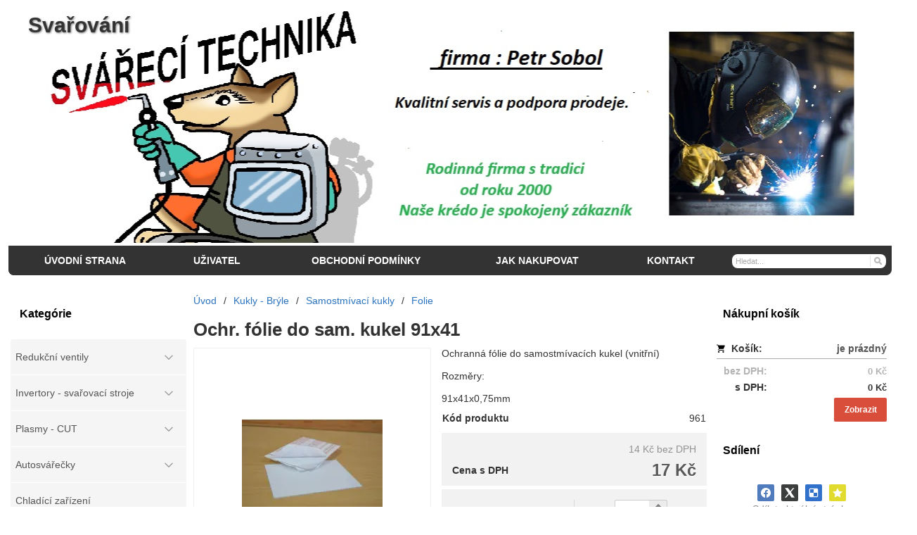

--- FILE ---
content_type: text/html; charset=UTF-8
request_url: http://svarovani123.com/ochr-flie-do-sam-kukel-91x41/
body_size: 7956
content:
<!DOCTYPE html><html lang="cs" dir="ltr" class="device_desktop"><head><meta charset="UTF-8"><meta name="viewport" content="width=device-width,initial-scale=1,minimum-scale=1,maximum-scale=1,user-scalable=no"><meta name="mobile-web-app-capable" content="yes"><meta name="apple-mobile-web-app-capable" content="yes"><meta name="robots" content="index, follow"><meta name="author" content="wexbo.com"><meta name="web_author" content="wexbo.com"><meta name="generator" content="WEXBO"><title>Ochr. fólie do sam. kukel  91x41 - www.svarovani123.com</title><meta name="description" content="Ochranná fólie do samostmívacích kukel (vnitřní)  	Rozměry:  	91x41x0,75mm"><meta name="keywords" content="Ochr. fólie do sam. kukel  91x41"><meta property="og:title" content="Ochr. fólie do sam. kukel  91x41 - www.svarovani123.com"><meta property="og:site_name" content="www.svarovani123.com"><meta property="og:type" content="product"><meta property="og:url" content="http://svarovani123.com/ochr-flie-do-sam-kukel-91x41/"><meta property="og:description" content="Ochranná fólie do samostmívacích kukel (vnitřní)  	Rozměry:  	91x41x0,75mm"><meta property="og:image" content="http://svarovani123.com/ximg/l/files/eshop/1000441.jpg"><meta property="og:image:type" content="image/jpeg"><meta property="og:updated_time" content="1770073200"><link rel="canonical" href="http://svarovani123.com/ochr-flie-do-sam-kukel-91x41/"><link rel="search" href="/opensearch.xml" type="application/opensearchdescription+xml" title="www.svarovani123.com"><link rel="stylesheet" href="/xmin/web_1769783978_m-1200.css" type="text/css"><script>function onLoad(callback, mode = 'dom'){ if (typeof callback !== 'function'){ return; } var ready = document.readyState; if (ready === 'complete' || (mode === 'dom' && ready === 'interactive')){ callback(); } else if (mode !== 'dom') { window.addEventListener('load', callback); } else { document.addEventListener('DOMContentLoaded', callback); } }</script><script charset="UTF-8" src="/xmin/web_1769609922_l-cs-8936.js"></script><script type="application/ld+json">{"@context":"https://schema.org/","@type":"WebSite","url":"http://svarovani123.com/","potentialAction":{"@type":"SearchAction","target":"http://svarovani123.com/search/{search_term_string}/","query-input":"required name=search_term_string"}}</script><meta name="cache" content="Tue, 03 Feb 2026 01:23:10 GMT"></head><body data-system="web" data-lng="cs" data-currency="CZK" data-bname="chrome" data-bversion="131" data-bcore="webkit" data-btouch="0" data-tipactive="1" data-time="1770081790" data-section="product" data-item="1000441" data-parent="0" data-itemcode="961" data-user="0" data-group="0" data-domain="svarovani123.com" class="normal_body" onload=" setCookie('b', 1); setCookie('user_id','',60); setCookie('language','cs'); onGo();"><script async src="https://www.googletagmanager.com/gtag/js?id=G-S9VLQBGM4X"></script><script>window.dataLayer = window.dataLayer || []; if (typeof gtag !== 'undefined' && typeof gtag === 'function'){ } else { function gtag(){dataLayer.push(arguments);} } gtag('js', new Date()); gtag('config', 'G-S9VLQBGM4X', {'groups': 'wexbo','cookie_domain': 'auto'}); </script><div id="web_bg"><div id="web_all" class="web_all"><div id="web_content"><div id="web_panel_fix"></div><div id="web_panel" class="web_panel" onclick="panelAction(event);" data-set="product|1000441|ochr-flie-do-sam-kukel-91x41/|"><div class="panel_header"><div><a href="#" onclick="return false;" data-panel="menu" class="panel_menu" title="Menu">&nbsp;</a></div><div><a href="#" onclick="return false;" data-panel="user" class="panel_user" title="Účet">&nbsp;</a><a href="#" onclick="return false;" data-panel="search" class="panel_search" title="Vyhledávání">&nbsp;</a><a href="#" onclick="return false;" data-panel="cart" class="panel_cart" title="Košík" id="panel_cart_preview"><i class="panel_cart_num" data-cartpreview="count_null"></i>&nbsp;</a><a href="#" onclick="return false;" data-panel="more" class="panel_more" title="Další možnosti">&nbsp;</a></div></div><div class="panel_body_content"><ul id="panel_body" data-typ="" class="panel_body"><li data-typ="menu"></li><li data-typ="user"></li><li data-typ="search"></li><li data-typ="cart"></li><li data-typ="more"></li></ul></div></div><header><div id="web_title_small"><a href="/"><img src="/files/images/title_small.jpg" alt="www.svarovani123.com" width="1211" height="348"  loading="lazy" fetchpriority="high"></a></div></header><div id="web_header"><header><div id="web_title" class="radius_big_top"><div id="web_title_img" class="radius_big_top"><a href="/" class="title"><h1>Svařování</h1><br></a><div class="select_lng_flags_0"><a class="lng" href="#" onclick="ajax('language', 'ochr-flie-do-sam-kukel-91x41/'); return false;" style="background-image:url(/xsvg/lng/cs.svg);" title="Čeština">&nbsp;</a><a class="cur" href="#" onclick="ajax('currency', '/ochr-flie-do-sam-kukel-91x41/'); return false;" style="background-image:url(/xsvg/cur/czk.svg);" title="CZK">&nbsp;</a></div><div class="clear"></div></div></div></header><nav class="web_menu_top web_menu_horizontal_top  web_menu_special_3 radius_big_bottom"><div class="menu_right"><form action="/search/" method="post" role="search" name="search" id="search"><table><tr><td class="pzero"><span class="w_search_box"><a href="#" onclick="submitCheck(this); return false;" aria-label="Hledat " class="w_search_button"></a><input type="text" name="q" data-check="Hledat" placeholder="Hledat..." aria-label="Vyhledávání" class="search_menu radius_big"></span><input type="hidden" name="search_typ" value="0"></td></tr></table></form></div><div class="web_menu web_menu_horizontal web_menu_widget web_menu_table web_menu_table_normal" id="web_menu"><ul><li><a href="/"><strong>Úvodní strana</strong></a></li><li><a href="#" onclick="menuSub(this); return false;"><strong>Uživatel</strong></a><ul><li><a href="/profil/settings/"><strong>Nastavení</strong></a></li><li><a href="/profil/orders/"><strong>Objednávky</strong></a></li><li><a href="/profil/claim/"><strong>Reklamacee</strong></a></li><li><a href="/profil/favorites/"><strong>Oblíbené</strong></a></li><li><a href="/profil/watchdog/"><strong>Sledování</strong></a></li></ul></li><li><a href="/m/obchodni-podminky-3/"><strong>Obchodní podmínky</strong></a></li><li><a href="/m/jak-nakupovat-4/"><strong>Jak nakupovat</strong></a></li><li><a href="/m/kontakt-6/"><strong>Kontakt</strong></a></li></ul></div><div class="clear"></div></nav></div><div id="web_body" class="web_body web_body_0 web_body_0_n"><div id="web_right" class="web_right"><div class="w_box"><div class="sub w_cart"><div class="sub_in"><em>&nbsp;</em><strong>Nákupní košík</strong></div></div><div class="w_cart_text sub_text"><div class="sub_text_in"><div class="cart" data-cartpreview="cart_normal" onmouseover="cart('preview',this);" onmouseout="cart('preview_timeout');"><div class="bold cart1"><span>Košík:</span><a href="/cart/" class="gray" title="Zobrazit obsah košíku" data-cartpreview="count_title">je prázdný</a></div><div class="white_text bold cart2"><span class="cart_vat">bez DPH:</span><span class="cart_price" data-cartpreview="total">0 Kč</span></div><div class="bold cart3"><span class="cart_vat">s DPH:</span><span class="cart_price" data-cartpreview="total_vat">0 Kč</span></div><div class="special_2"><a href="/cart/" class="button mzero rf special_1" title="Zobrazit obsah košíku">Zobrazit</a><div class="clear"></div></div></div></div></div></div><div class="w_box"><div class="sub w_social"><div class="sub_in"><em>&nbsp;</em><strong>Sdílení</strong></div></div><div class="w_social_text sub_text"><div class="sub_text_in"><div class="social center"><div><a href="#" onclick="social('facebook');return false;" title="Sdílet na Facebook" class="facebook"></a><a href="#" onclick="social('twitter');return false;" title="Sdílet na Twitter" class="twitter"></a><a href="#" onclick="social('delicious');return false;" title="Sdílet na Delicious" class="delicious"></a><a href="javascript:void(0);" onclick="return bookmarkAdd.addBookmark(this);" title="Přidat k oblíbeným" class="favorite"></a></div><span class="graylight_text">Sdílet aktuální stránku</span></div></div></div></div><div class="w_box"><div class="sub w_selected_products w_selected_products_1"><div class="sub_in"><em>&nbsp;</em><strong></strong></div></div><div class="w_selected_products_text w_selected_products_1_text sub_text"><div class="sub_text_in"><div data-cards="0" id="selected_products_12" data-page="0" data-pages="1" onmouseover="previewImgSlide(event, 'x');" onmousemove="previewImg(event);" onclick="wCards('event',event);" class="cards cards_loading cards_product cards_structure cards_grid cards_structure_1 cards_product_small cards_product_all"><div class="cards_content"><ul class="border_color_childs"><li><ul class="top"><li class="img"><a href="/d/vnitrni-ochranna-folie-esab-a50-1001574/"><img src="/ximg/s/files/eshop/1001574.jpg" loading="lazy" width="50" height="50" alt="Vnitřní ochranná folie Esab A50" data-preview="1" fetchpriority="low"></a></li><li class="title"><a href="/d/vnitrni-ochranna-folie-esab-a50-1001574/">Vnitřní ochranná folie Esab A50</a></li></ul></li><li><ul class="top"><li class="img"><a href="/d/folie-vnitrni-esab-sentinel-a60-1001573/"><img src="/ximg/s/files/eshop/1001573.jpg" loading="lazy" width="50" height="50" alt="Folie vnitřní ESAB Sentinel A60" data-preview="1" fetchpriority="low"></a></li><li class="title"><a href="/d/folie-vnitrni-esab-sentinel-a60-1001573/">Folie vnitřní ESAB Sentinel A60</a></li></ul></li><li><ul class="top"><li class="img"><a href="/d/vnejsi-folie-esab-sentinel-a50-a60-zluta-1001572/"><img src="/ximg/s/files/eshop/1001572.jpg" loading="lazy" width="50" height="50" alt="Vnější folie ESAB Sentinel A50/A60 - žlutá" data-preview="1" fetchpriority="low"></a></li><li class="title"><a href="/d/vnejsi-folie-esab-sentinel-a50-a60-zluta-1001572/">Vnější folie ESAB Sentinel A50/A60 - žlutá</a></li></ul></li><li><ul class="top"><li class="img"><a href="/d/vnejsi-folie-esab-sentinel-a50-a60-ciry-1001571/"><img src="/ximg/s/files/eshop/1001571.jpg" loading="lazy" width="50" height="50" alt="Vnější folie ESAB Sentinel A50/A60 - čirý" data-preview="1" fetchpriority="low"></a></li><li class="title"><a href="/d/vnejsi-folie-esab-sentinel-a50-a60-ciry-1001571/">Vnější folie ESAB Sentinel A50/A60 - čirý</a></li></ul></li><li><ul class="top"><li class="img"><a href="/d/ochranna-folie-speedglas-s100-1001152/"><img src="/ximg/s/files/eshop/1001152.jpg" loading="lazy" width="50" height="50" alt="Ochranná folie Speedglas S100" data-preview="1" fetchpriority="low"></a></li><li class="title"><a href="/d/ochranna-folie-speedglas-s100-1001152/">Ochranná folie Speedglas S100</a></li></ul></li></ul></div></div></div></div></div><div class="w_box"><div class="sub w_selected_products w_selected_products_2"><div class="sub_in"><em>&nbsp;</em><strong></strong></div></div><div class="w_selected_products_text w_selected_products_2_text sub_text"><div class="sub_text_in"><div data-cards="0" id="selected_products_13" data-page="0" data-pages="1" onmouseover="previewImgSlide(event, 'x');" onmousemove="previewImg(event);" onclick="wCards('event',event);" class="cards cards_loading cards_product cards_structure cards_grid cards_structure_1 cards_product_small cards_product_all"><div class="cards_content"><ul class="border_color_childs"><li><ul class="top"><li class="img"><a href="/d/vnitrni-ochranna-folie-esab-a50-1001574/"><img src="/ximg/s/files/eshop/1001574.jpg" loading="lazy" width="50" height="50" alt="Vnitřní ochranná folie Esab A50" data-preview="1" fetchpriority="low"></a></li><li class="title"><a href="/d/vnitrni-ochranna-folie-esab-a50-1001574/">Vnitřní ochranná folie Esab A50</a></li></ul></li><li><ul class="top"><li class="img"><a href="/d/folie-vnitrni-esab-sentinel-a60-1001573/"><img src="/ximg/s/files/eshop/1001573.jpg" loading="lazy" width="50" height="50" alt="Folie vnitřní ESAB Sentinel A60" data-preview="1" fetchpriority="low"></a></li><li class="title"><a href="/d/folie-vnitrni-esab-sentinel-a60-1001573/">Folie vnitřní ESAB Sentinel A60</a></li></ul></li><li><ul class="top"><li class="img"><a href="/d/vnejsi-folie-esab-sentinel-a50-a60-zluta-1001572/"><img src="/ximg/s/files/eshop/1001572.jpg" loading="lazy" width="50" height="50" alt="Vnější folie ESAB Sentinel A50/A60 - žlutá" data-preview="1" fetchpriority="low"></a></li><li class="title"><a href="/d/vnejsi-folie-esab-sentinel-a50-a60-zluta-1001572/">Vnější folie ESAB Sentinel A50/A60 - žlutá</a></li></ul></li></ul></div></div></div></div></div></div><div id="web_left" class="web_left"><div class="w_box"><div class="sub w_tree"><div class="sub_in"><em>&nbsp;</em><strong>Kategórie</strong></div></div><div class="w_tree_text sub_text"><div class="sub_text_in" style="padding: 0px;"><nav id="web_tree" onclick="toggleCtg(event);"><ul class="tree_menu tree_menu_big"><li data-id="4" class="p first_ctg"><a href="/e/redukcni-ventily-4/"><em></em><strong>Redukční ventily</strong></a></li><li data-id="6" class="p"><a href="/e/invertory-svarovaci-stroje-6/"><em></em><strong>Invertory - svařovací stroje</strong></a></li><li data-id="8" class="p"><a href="/e/plasmy-cut-8/"><em></em><strong>Plasmy - CUT</strong></a></li><li data-id="5" class="p"><a href="/e/autosvarecky-5/"><em></em><strong>Autosvářečky</strong></a></li><li class="n"><a href="/e/chladici-zarizeni-30/"><em></em><strong>Chladící zařízení</strong></a></li><li class="n"><a href="/e/trafo-svarecky-79/"><em></em><strong>Trafo svářečky</strong></a></li><li data-id="29" class="p"><a href="/e/indukcni-stroje-29/"><em></em><strong>Indukční stroje</strong></a></li><li data-id="27" class="p"><a href="/e/horaky-27/"><em></em><strong>HOŘÁKY </strong></a></li><li data-id="18" class="p"><a href="/e/dily-mig-mag-18/"><em></em><strong>Díly MIG/MAG </strong></a></li><li data-id="131" class="p"><a href="/e/dily-tig-131/"><em></em><strong>Díly TIG</strong></a></li><li data-id="1" class="p"><a href="/e/dily-plazma-1/"><em></em><strong>Díly PLAZMA</strong></a></li><li class="n"><a href="/e/dily-acetylen-pb-76/"><em></em><strong>Díly Acetylén / PB</strong></a></li><li data-id="104" class="p"><a href="/e/laser-104/"><em></em><strong>LASER</strong></a></li><li data-id="148" class="m on"><a href="/e/kukly-bryle-148/"><em></em><strong>Kukly - Brýle</strong></a><ul><li data-id="149" class="m on"><a href="/e/kukly-bryle-148/samostmivaci-kukly-149/"><em></em><strong>Samostmívací kukly</strong></a><ul><li class="n"><a href="/e/kukly-bryle-148/samostmivaci-kukly-149/kukly-203/"><em></em><strong>Kukly</strong></a></li><li class="n"><a href="/e/kukly-bryle-148/samostmivaci-kukly-149/baterie-154/"><em></em><strong>Baterie</strong></a></li><li class="n"><a href="/e/kukly-bryle-148/samostmivaci-kukly-149/krize-155/"><em></em><strong>Kříže</strong></a></li><li class="n inon on onon"><a href="/e/kukly-bryle-148/samostmivaci-kukly-149/folie-156/"><em></em><strong>Folie</strong></a></li></ul></li><li class="n"><a href="/e/kukly-bryle-148/filtracni-jednotky-150/"><em></em><strong>Filtrační jednotky</strong></a></li><li class="n"><a href="/e/kukly-bryle-148/ochranne-svareci-bryle-151/"><em></em><strong>Ochranné svářecí brýle</strong></a></li><li class="n"><a href="/e/kukly-bryle-148/pracovni-bryle-152/"><em></em><strong>Pracovní brýle</strong></a></li></ul></li><li data-id="12" class="p"><a href="/e/elektrody-draty-12/"><em></em><strong>Elektrody - Dráty</strong></a></li><li data-id="3" class="p"><a href="/e/pojistky-kleste-voziky-3/"><em></em><strong>Pojistky- Kleště- Vozíky</strong></a></li><li data-id="161" class="p"><a href="/e/magnety-upinky-161/"><em></em><strong>Magnety - Upínky</strong></a></li><li data-id="34" class="p"><a href="/e/svareci-odevy-34/"><em></em><strong>Svářecí oděvy</strong></a></li><li data-id="37" class="p"><a href="/e/kompresory-37/"><em></em><strong>Kompresory</strong></a></li><li class="n"><a href="/e/propan-butan-38/"><em></em><strong>Propan butan</strong></a></li><li class="n"><a href="/e/nabijecky-a-testery-45/"><em></em><strong>Nabíječky a testery</strong></a></li><li data-id="11" class="p"><a href="/e/upravy-povrchu-11/"><em></em><strong>Úpravy povrchů</strong></a></li><li class="n"><a href="/e/keramicke-desticky-10/"><em></em><strong>Keramické destičky</strong></a></li><li data-id="77" class="p"><a href="/e/tlakove-lahve-77/"><em></em><strong>Tlakové láhve</strong></a></li><li class="n"><a href="/e/speciality-pro-svarovani-80/"><em></em><strong>Speciality pro svařování</strong></a></li><li class="n"><a href="/e/svareci-boxy-susicky-81/"><em></em><strong>Svářecí boxy - sušičky</strong></a></li><li class="n"><a href="/e/stroje-k-pronajmu-75/"><em></em><strong>Stroje k pronájmu</strong></a></li><li class="n"><a href="/e/meridla-85/"><em></em><strong>Měřidla</strong></a></li><li class="n"><a href="/e/chemie-pro-svarece-158/"><em></em><strong>Chemie pro svářeče</strong></a></li><li data-id="90" class="p"><a href="/e/pajeci-materialy-90/"><em></em><strong>Pájecí materiály</strong></a></li><li data-id="97" class="p"><a href="/e/svareci-stoly-97/"><em></em><strong>Svářecí stoly</strong></a></li><li data-id="99" class="p"><a href="/e/svarovani-plastu-99/"><em></em><strong>Svařování plastů</strong></a></li><li class="n"><a href="/e/mikropajky-115/"><em></em><strong>Mikropájky</strong></a></li><li class="n"><a href="/e/odsavaci-zarizeni-118/"><em></em><strong>Odsávací zařízení</strong></a></li><li data-id="205" class="p"><a href="/e/brusivo-205/"><em></em><strong>Brusivo</strong></a></li><li data-id="119" class="p"><a href="/e/ohranne-pomucky-119/"><em></em><strong>Ohranné pomůcky</strong></a></li><li class="n"><a href="/e/zkratky-ve-svarovani-35/"><em></em><strong>Zkratky ve svařování</strong></a></li><li class="n"><a href="/e/zamecnicke-prace-servis-74/"><em></em><strong>Zámečnické práce - Servis</strong></a></li><li class="n"><a href="/e/kamerove-systemy-121/"><em></em><strong>Kamerové systémy</strong></a></li><li class="n"><a href="/e/vysousece-218/"><em></em><strong>Vysoušeče</strong></a></li><li class="n"><a href="/e/validace-231/"><em></em><strong>Validace</strong></a></li><li data-id="232" class="p"><a href="/e/gys-zdroje-mma-tig-232/"><em></em><strong>GYS - zdroje MMA / TIG</strong></a></li><li class="n"><a href="/e/gys-zdroje-mig-mag-244/"><em></em><strong>GYS zdroje MIG / MAG</strong></a></li></ul></nav></div></div></div><div class="w_box"><div class="w_social_counter_text sub_text_top"><div class="sub_text_top_in"><div class="social_counter"><table><tbody><tr><td><div class="fb-like" data-href="http://svarovani123.com/ochr-flie-do-sam-kukel-91x41/" data-width="" data-layout="box_count" data-action="like" data-size="small" data-show-faces="false" data-share="false"></div><script>onLoad(() => addScript('facebook'));</script></td><td><a href="https://twitter.com/share" class="twitter-share-button" data-url="http://svarovani123.com/ochr-flie-do-sam-kukel-91x41/" data-count="vertical" data-lang="en">Tweet</a><script>onLoad(() => addScript('twitter'));</script></td></tr><tr><td colspan="2"></td></tr></table></div></div></div></div></div><div id="web_center" class="web_center"><noscript><div class="error">Pro plnou funkčnost těchto stránek je nutné povolit JavaScript. Zde jsou <a href="http://www.enable-javascript.com/cz/" target="_blank">instrukce jak povolit JavaScript ve Vašem webovém prohlížeči</a>.</div></noscript><div id="web_inside"><div itemscope itemtype="http://schema.org/Product" class="product"><meta itemprop="sku" content="1000441"><article><form method="post" onsubmit="cart(1000441,this);return false;"><div class="breadcrumbs_box" itemscope itemtype="http://schema.org/WebPage"><ul class="breadcrumbs" id="breadcrumbs" itemscope itemtype="http://schema.org/BreadcrumbList"><li itemprop="itemListElement" itemscope itemtype="http://schema.org/ListItem"><a href="/" itemprop="item"><span itemprop="name">Úvod</span><meta itemprop="position" content="1"></a></li><li itemprop="itemListElement" itemscope itemtype="http://schema.org/ListItem"><em>/</em><a href="/e/kukly-bryle-148/" itemprop="item"><span itemprop="name">Kukly - Brýle</span><meta itemprop="position" content="2"></a></li><li itemprop="itemListElement" itemscope itemtype="http://schema.org/ListItem"><em>/</em><a href="/e/kukly-bryle-148/samostmivaci-kukly-149/" itemprop="item"><span itemprop="name">Samostmívací kukly</span><meta itemprop="position" content="3"></a></li><li itemprop="itemListElement" itemscope itemtype="http://schema.org/ListItem"><em>/</em><a href="/e/kukly-bryle-148/samostmivaci-kukly-149/folie-156/" itemprop="item"><span itemprop="name">Folie</span><meta itemprop="position" content="4"></a></li><li itemprop="itemListElement" itemscope itemtype="http://schema.org/ListItem" class="hidden"><em>/</em><a href="/ochr-flie-do-sam-kukel-91x41/" itemprop="item"><span itemprop="name">Ochr. fólie do sam. kukel  91x41</span><meta itemprop="position" content="5"></a></li></ul></div><div class="p_detail_title_box"><div class="p_detail_title_box_inside"><h1 itemprop="name" class="article p_detail_title selected_alert">Ochr. fólie do sam. kukel  91x41</h1></div></div><div class="p_detail p_detail_medium"><div class="p_detail_left"><div class="p_detail_images" onclick="wGallery('slideshow_event',event);" data-gallery="slideshow"><div class="p_detail_image_box"><div class="p_detail_image"><a class="p_detail_image_container" href="/files/eshop/1000441.jpg" onclick="return false;" data-zoom="img_zoom_win1"><img src="/ximg/b/files/eshop/1000441.jpg" loading="lazy" width="200" height="200" class="detail_img" id="detail_img" data-id="0" data-size="1" alt="Ochr. fólie do sam. kukel  91x41" fetchpriority="high"><span itemprop="image" itemscope itemtype="https://schema.org/ImageObject"><link itemprop="url" href="/files/eshop/1000441.jpg"><meta itemprop="caption" content="Ochr. fólie do sam. kukel  91x41"></span></a><div class="p_image_title" id="p_image_title">Ochr. fólie do sam. kukel  91x41</div></div></div><div class="p_detail_image_list hidden"><div class="box"><ul id="p_image_list" data-typ="1"><li data-id="0" class=" on"><img src="/ximg/s/files/eshop/1000441.jpg" alt="Ochr. fólie do sam. kukel  91x41" width="50" height="50" loading="lazy" fetchpriority="low"></li></ul></div><div class="p_image_list_nav hidden" id="p_image_list_nav" data-typ="list"><em class="back off" data-typ="-1"></em><em class="next" data-typ="1"></em></div></div></div><script>(function(event){ document.addEventListener('mousemove', function(event){ if (!event){ event = window.event; } imgZoom(event); }, false); })();</script><div class="p_detail_image_text"><small>(obrázky jsou ilustračního charakteru)</small></div></div><div class="p_detail_right" id="p_1000441" itemprop="offers" itemscope itemtype="http://schema.org/Offer"><div class="product_description p_detail_light_box" itemprop="description">Ochranná fólie do samostmívacích kukel (vnitřní)<br>
<br>
	Rozměry:<br>
<br>
	91x41x0,75mm</div><div class="p_detail_data p_detail_light_box"><dl><dt>Kód produktu</dt><dd data-variant="code" class="selected_alert">961</dd></dl></div><div class="p_detail_price_box p_detail_dark_box"><div class="p_detail_price_other"><span class="rf p_detail_light"><span data-variant="price_secondary">14 Kč</span> <span>bez DPH</span></span></div><div class="p_detail_price_title"><span class="p_detail_price" data-variant="price_primary">17 Kč</span><span>Cena s DPH</span></div><meta itemprop="price" content="17"><meta itemprop="priceCurrency" content="CZK"></div><div class="p_detail_cart_box p_detail_dark_box"><div title="Dostupnost" class="p_detail_availability p_detail_availability_clicked" title="Ověřit stav" onclick="product('stock'); return false;"><div><link itemprop="availability" href="http://schema.org/InStock"><meta itemprop="itemCondition" itemtype="http://schema.org/OfferItemCondition" content="http://schema.org/NewCondition"><span class="p_g" data-variant="availability">skladem</span></div></div><div><div><span class="p_detail_pieces" onclick="cart('input',event);"><input type="text" class="p_detail_cart_input" data-typ="detail" name="pc" value="1" data-variant="pieces" maxlength="7" title="Změnit množství" onchange="cart('input',this);" autocomplete="nope"><i></i><i></i>&nbsp;</span><a href="#" onclick="cart(1000441,this);return false;" class="button p_detail_cart_button" data-variant="buy">Vložit do košíku</a></div></div></div><div class="p_detail_fuction_buttons"><small class="p_detail_other_text lf">(recyklační poplatek je započítán v ceně)</small><a href="#" onclick="product('compare');return false;" class="button_off button_compare button_compare_off" title="Porovnat"><i></i>&nbsp;</a><a href="#" onclick="product('watch');return false;" class="button_off button_watch button_watch_off" title="Sledovat"><i></i>&nbsp;</a><a href="#" onclick="product('print');return false;" class="button_off button_print" title="Tisknout"><i></i>&nbsp;</a><a href="#" onclick="product('favorites');return false;" class="button_off button_favorite button_favorite_off" title="Přidat k oblíbeným"><i></i>&nbsp;</a></div></div></div></form></article><div class="clear special_6"></div><ul class="sections" id="sections" data-id="1000441" onclick="wSection('event',event);" onmousedown="wSection('start',event);"><li class="on"><a href="/ochr-flie-do-sam-kukel-91x41/?section=description" data-id="description" draggable="false">Popis</a></li><li><a href="/ochr-flie-do-sam-kukel-91x41/?section=history" data-id="history" draggable="false">Historie cen</a></li><li><a href="/ochr-flie-do-sam-kukel-91x41/?section=comments" data-id="comments" draggable="false">Komentáře</a></li><li><a href="/ochr-flie-do-sam-kukel-91x41/?section=question" data-id="question" title="Otázka k produktu" draggable="false">?</a></li><li class="icon icon_stock  separator"><a href="#" data-id="stock" onclick="product('stock');return false;" title="Dostupnost" draggable="false">&nbsp;</a></li><li class="icon icon_delivery"><a href="#" data-id="delivery" onclick="product('delivery');return false;" title="Předpokládané doručení" draggable="false">&nbsp;</a></li><li class="icon icon_transport"><a href="#" data-id="transport" onclick="product('transport');return false;" title="Způsob dopravy" draggable="false">&nbsp;</a></li><li class="icon icon_points"><a href="#" data-id="points" onclick="product('points');return false;" title="Věrnostní body" draggable="false">&nbsp;</a></li><li class="icon icon_compare"><a href="#" data-id="compare" onclick="product('compare');return false;" title="Porovnat" draggable="false">&nbsp;</a></li><li class="icon icon_watch"><a href="#" data-id="watch" onclick="product('watch');return false;" title="Sledovat" draggable="false">&nbsp;</a></li><li class="icon icon_print"><a href="#" data-id="print" onclick="product('print');return false;" title="Tisknout" draggable="false">&nbsp;</a></li><li class="icon icon_favorites"><a href="#" data-id="favorites" onclick="product('favorites');return false;" title="Přidat k oblíbeným" draggable="false">&nbsp;</a></li></ul><section><div id="section_box" data-id="description"><div class="product_description" itemprop="description">Ochranná fólie do samostmívacích kukel (vnitřní)<br>
<br>
	Rozměry:<br>
<br>
	91x41x0,75mm</div><div class="center"><small class="special_23">(vyhrazujeme si právo měnit tyto popisy a specifikace bez předchozího upozornění)</small></div></div></section></div></div></div><div class="clear special_0">&nbsp;</div></div><footer><div id="web_footer" class="lock"><div class="web_footer lock">&copy; 2026 WEXBO &nbsp; &nbsp; | &nbsp; &nbsp; <a href="https://wexbo.com/?utm_source=footer&amp;utm_medium=3610&amp;utm_medium=svarovani123_com" class="gray">www.wexbo.com</a>&nbsp; &nbsp; | &nbsp; &nbsp;<a href="#" onclick="ajax('login'); return false;" class="gray">Přihlásit</a><div class="web_footer_action"><a href="/m/kontakt-6/" class="gray">Kontakt</a></div></div></div></footer></div><div id="web_other"><div class="multiple_background"></div><div id="fullscreen" class="hidden"></div><div id="preview" class="hidden" onmouseover="previewImg();"></div><div id="blackscreen" class="hidden" data-abox="0" onclick="aBox();"></div><div id="abox"></div><div id="popup" class="hidden"></div><div id="onerror" class="hidden"></div></div></div></div></body></html>

--- FILE ---
content_type: image/svg+xml
request_url: http://svarovani123.com/xsvg/lng/cs.svg
body_size: 266
content:
<svg version="1.1" xmlns="http://www.w3.org/2000/svg" xmlns:xlink="http://www.w3.org/1999/xlink" x="0px" y="0px" width="20px" height="20px" viewBox="14 14 20 20" enable-background="new 14 14 20 20" xml:space="preserve"><g id="surface1"><path fill="#FF3D00" d="M14,24h20v6.818H14V24z"/><path fill="#D7DFE2" d="M14,17.182h20V24H14V17.182z"/><path fill="#3F51B5" d="M14,17.182v13.637l10.455-6.816L14,17.182z"/></g></svg>

--- FILE ---
content_type: image/svg+xml
request_url: http://svarovani123.com/xsvg/product_compare.svg
body_size: 494
content:
<svg version="1.1" xmlns="http://www.w3.org/2000/svg" xmlns:xlink="http://www.w3.org/1999/xlink" x="0px" y="0px" width="20px" height="20px" viewBox="0 0 20 20" enable-background="new 0 0 20 20" xml:space="preserve"><g id="surface1"><path d="M1.997,16.084h16.006v2.002H1.997V16.084z"/><path d="M12.002,3.084c0-1.106-0.896-2.002-2.002-2.002S7.998,1.978,7.998,3.084c0,0.736,0.408,1.374,1.003,1.72v11.28h1.998V4.804 C11.594,4.458,12.002,3.82,12.002,3.084z"/><path d="M7,10.083L4.43,4.083h2.752C7.07,3.768,7,3.436,7,3.084c0-0.356,0.07-0.689,0.183-1.003H0.999v2.002h2.569l-2.569,6.001H0 c0,2.208,1.791,3.999,3.999,3.999s3.999-1.791,3.999-3.999H7z M2.4,10.083l1.599-4l1.599,4H2.4z"/><path d="M19.001,10.083l-2.568-6.001h2.568V2.081h-6.184C12.93,2.395,13,2.728,13,3.084c0,0.352-0.07,0.684-0.183,0.999h2.752 L13,10.083h-0.998c0,2.208,1.791,3.999,3.999,3.999S20,12.291,20,10.083H19.001z M14.402,10.083l1.599-4l1.599,4H14.402z"/></g></svg>

--- FILE ---
content_type: image/svg+xml
request_url: http://svarovani123.com/xsvg/product_watch.svg
body_size: 366
content:
<svg version="1.1" xmlns="http://www.w3.org/2000/svg" xmlns:xlink="http://www.w3.org/1999/xlink" x="0px" y="0px" width="20px" height="20px" viewBox="2 2 20 20" enable-background="new 2 2 20 20" xml:space="preserve"><path d="M21.796,11.456C21.614,11.184,17.442,5.651,12,5.651s-9.615,5.533-9.796,5.805c-0.272,0.363-0.272,0.726,0,1.088 C2.385,12.816,6.558,18.35,12,18.35s9.614-5.533,9.796-5.806C22.067,12.182,22.067,11.818,21.796,11.456z M12,16.535 c-2.54,0-4.535-1.996-4.535-4.535c0-2.54,1.996-4.535,4.535-4.535c2.539,0,4.535,1.996,4.535,4.535 C16.535,14.539,14.539,16.535,12,16.535z"/><circle cx="12" cy="12" r="2.268"/></svg>

--- FILE ---
content_type: image/svg+xml
request_url: http://svarovani123.com/xsvg/points2.svg
body_size: 371
content:
<svg height="20px" width="20px" version="1.1" xmlns="http://www.w3.org/2000/svg" xmlns:xlink="http://www.w3.org/1999/xlink" x="0px" y="0px" viewBox="0 0 20 20" style="enable-background:new 0 0 20 20;" xml:space="preserve"><path d="M10,0C4.4,0,0,4.4,0,10s4.4,10,10,10s10-4.4,10-10S15.6,0,10,0z M14.7,10c-0.1,0-0.1,0-0.2,0l-0.6,3.7c-0.1,0.6-0.6,1-1.2,1 H7.3c-0.5,0-1-0.4-1.1-1L5.5,10c-0.1,0-0.1,0-0.2,0c-0.6,0-1.2-0.5-1.2-1.2s0.5-1.2,1.2-1.2s1.2,0.5,1.2,1.2c0,0.2,0,0.3-0.1,0.4 L8.3,10l1.2-2.5C9.1,7.4,8.8,7,8.8,6.5c0-0.6,0.5-1.2,1.2-1.2c0.6,0,1.2,0.5,1.2,1.2c0,0.5-0.3,0.8-0.6,1l1.2,2.5l1.8-0.7 c-0.1-0.1-0.1-0.3-0.1-0.4c0-0.6,0.5-1.2,1.2-1.2c0.6,0,1.2,0.5,1.2,1.2C15.8,9.5,15.3,10,14.7,10z"/></svg>

--- FILE ---
content_type: image/svg+xml
request_url: http://svarovani123.com/xsvg/packages.svg
body_size: 355
content:
<svg height="20px" width="20px" version="1.1" xmlns="http://www.w3.org/2000/svg" xmlns:xlink="http://www.w3.org/1999/xlink" x="0px" y="0px" viewBox="0 0 20 20" style="enable-background:new 0 0 20 20;" xml:space="preserve"><path d="M8.2,10.5H1.4c-0.8,0-1.4,0.6-1.4,1.4v5.5c0,0.8,0.6,1.4,1.4,1.4h6.8c0.8,0,1.4-0.6,1.4-1.4v-5.5C9.6,11.1,9,10.5,8.2,10.5z M6.1,13.3H3.4v-1.4h2.7C6.1,11.9,6.1,13.3,6.1,13.3z"/><path d="M18.6,10.5h-6.8c-0.8,0-1.4,0.6-1.4,1.4v5.5c0,0.8,0.6,1.4,1.4,1.4h6.8c0.8,0,1.4-0.6,1.4-1.4v-5.5 C20,11.1,19.4,10.5,18.6,10.5z M16.6,13.3h-2.7v-1.4h2.7V13.3z"/><path d="M13.3,1.2H6.5c-0.8,0-1.4,0.6-1.4,1.4v5.5c0,0.8,0.6,1.4,1.4,1.4h6.8c0.8,0,1.4-0.6,1.4-1.4V2.6C14.7,1.8,14.1,1.2,13.3,1.2 z M11.3,4H8.5V2.6h2.7L11.3,4L11.3,4z"/></svg>

--- FILE ---
content_type: image/svg+xml
request_url: http://svarovani123.com/xsvg/social_delicious-white.svg
body_size: 306
content:
<svg height="20px" width="20px" fill="#fff" version="1.1" xmlns="http://www.w3.org/2000/svg" xmlns:xlink="http://www.w3.org/1999/xlink" x="0px" y="0px" viewBox="0 0 20 20" style="enable-background:new 0 0 20 20;" xml:space="preserve"><g id="surface1"><path d="M16.3,1H3.7C2.2,1,1,2.2,1,3.7v12.6C1,17.8,2.2,19,3.7,19h12.6c1.5,0,2.7-1.2,2.7-2.7V3.7C19,2.2,17.8,1,16.3,1z M16.3,17.2H10V10H2.8V3.7c0-0.5,0.4-0.9,0.9-0.9H10V10h7.2v6.3C17.2,16.8,16.8,17.2,16.3,17.2z"/></g></svg>

--- FILE ---
content_type: image/svg+xml
request_url: http://svarovani123.com/xsvg/print.svg
body_size: 296
content:
<svg version="1.1" xmlns="http://www.w3.org/2000/svg" xmlns:xlink="http://www.w3.org/1999/xlink" x="0px" y="0px" width="20px" height="20px" viewBox="2 2 20 20" enable-background="new 2 2 20 20" xml:space="preserve"><path d="M6,2h12v4H6V2z"/><g><path d="M16,15v5H8v-5H16 M18,13H6v9h12V13L18,13z"/></g><path d="M18,7H6c-2.2,0-4,1.8-4,4v6h5v-3h10v3h5v-6C22,8.8,20.2,7,18,7z M19,11c-0.6,0-1-0.4-1-1s0.4-1,1-1s1,0.4,1,1S19.6,11,19,11 z"/></svg>